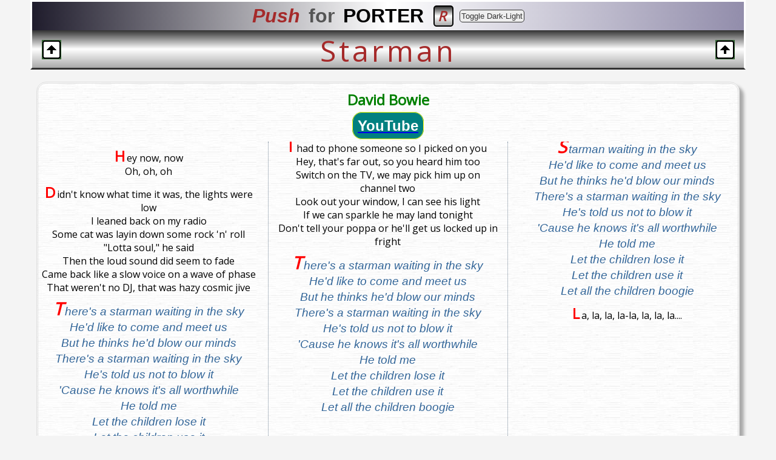

--- FILE ---
content_type: text/html
request_url: https://pushforporter.com/Songs/starman.htm
body_size: 1074
content:
<!doctype html>
<html lang="en">
<head>
	<meta charset="UTF-8">
	<title>Starman</title>
	<meta http-equiv="Content-Type" content="text/html; charset=iso-8859-1" />
	<meta http-equiv="Content-Language" content="en-us" />
	<meta name="keywords" content="porter, music, irish, traditional" />
		<meta name="viewport" content="width=device-width, initial-scale=1" />
<link rel="preconnect" href="https://fonts.gstatic.com">
<link href="https://fonts.googleapis.com/css2?family=Open+Sans:wght@400&display=swap" rel="stylesheet"> 
	<link href="https://fonts.googleapis.com/css?family=Tangerine&display=swap" rel="stylesheet"> 	 
<link rel="stylesheet" type="text/css" href="../css/songs2.css" media="screen">

<link rel="stylesheet" type="text/css" href="../css/print.css" media="print">
</head>

<body>
	<div class="content">
		<header>
			<h1><span class="push">Push</span> <span class="fort">for</span> <span class="porter">PORTER</span></h1><a href="../randomsong.html"><span class="BIGR">R</span></a>
	<button class='btn'>Toggle Dark-Light</button>
</header>


		<div class="subheader">
<a href="../index.htm" class="uparrow"><img  src=
"../images/uparrow-gold.gif" alt="izquierda"></a>Starman<a href="../PAGES/songspage.htm"><img  src=
"../images/uparrow-gold.gif" alt="derecha"></a> 

				</div>	
			



		<article>
<h2>David Bowie</h2>
<a href="https://www.youtube.com/watch?v=rsE2rExDWQQ"><span class="tub">YouTube</span></a>
			<div class="column3">

<p>Hey now, now<br>
Oh, oh, oh</p>

<p>Didn't know what time it was, the lights were low<br>
I leaned back on my radio<br>
Some cat was layin down some rock 'n' roll<br>
"Lotta soul," he said<br>
Then the loud sound did seem to fade<br>
Came back like a slow voice on a wave of phase<br>
That weren't no DJ, that was hazy cosmic jive</p>

<p><em>There's a starman waiting in the sky<br>
He'd like to come and meet us<br>
But he thinks he'd blow our minds<br>
There's a starman waiting in the sky<br>
He's told us not to blow it<br>
'Cause he knows it's all worthwhile<br>
He told me<br>
Let the children lose it<br>
Let the children use it<br>
Let all the children boogie</em></p>
<p>I had to phone someone so I picked on you<br>
Hey, that's far out, so you heard him too<br>
Switch on the TV, we may pick him up on channel two<br>
Look out your window, I can see his light<br>
If we can sparkle he may land tonight<br>
Don't tell your poppa or he'll get us locked up in fright</p>
<p><em>There's a starman waiting in the sky<br>
He'd like to come and meet us<br>
But he thinks he'd blow our minds<br>
There's a starman waiting in the sky<br>
He's told us not to blow it<br>
'Cause he knows it's all worthwhile<br>
He told me<br>
Let the children lose it<br>
Let the children use it<br>
Let all the children boogie</em></p>

<p><em>Starman waiting in the sky<br>
He'd like to come and meet us<br>
But he thinks he'd blow our minds<br>
There's a starman waiting in the sky<br>
He's told us not to blow it<br>
'Cause he knows it's all worthwhile<br>
He told me<br>
Let the children lose it<br>
Let the children use it<br>
Let all the children boogie</em></p>
<p>La, la, la, la-la, la, la, la....</p>




<br>

</div>
<br>
<br>

<a href="../PAGES/songspage.htm"><img class="HUP" src="../images/bun.png" alt="Song" title="Back To Songs Page"></a>
</article>	

 <script src="https://pushforporter.com/TYPES/toggle_dark_light.js"></script> 
<footer>
			
				PF a chuir an m&eacute;id seo ar l&iacute;ne   | Bu&iacute;ochas le <span class="performer">  Liam Moore  </span>  | <a href="mailto:paddy@pushforporter.com?subject=Re%20The%20PFP%20Website">EMAIL</a></a>
			</footer>

</body></html>



--- FILE ---
content_type: text/css
request_url: https://pushforporter.com/css/songs2.css
body_size: 1661
content:

* {
	box-sizing: border-box;
	}
	
body { 
	margin: 0; 
	padding: 0;
	background: #f4f4f4;
font-family: 'Open Sans', sans-serif;
font-size: 16px;
	color: #000;
line-height: 1.4;	

}
.btn {
background-color: #eee; 
color: #333;
padding: 2px;
margin-left: 10px;  
border: 1px solid;
border-radius: 5px;
/* cursor: pointer;  */
}

.dark-mode {
filter: invert(100%)
}

a {
	text-decoration: none;
}
.content { 
background: #f4f4f4;
	color: #000; 
	margin: 0 auto; 
	padding: 0 50px;
width: 100vw;	

}
.container-joe {
	margin: 0 auto;
	width: 960px;
}

	.wrapper {
		display: grid;
		grid-template-columns: 1fr;
		grid-template-rows: auto;
		gap: 1rem;
		grid-template-areas:
		'header'
		'subheader'
		'article'
		'footer';
	}

	
		header {
		grid-area: header;
	}
	
		subheader {
		grid-area: subheader;
	}
	
		article {
		grid-area: article;
	}
	
		footer {
		grid-area: footer;
	}
	
/* header {  */
	/* margin: 0;  */
	/* background: #526 url(../images/header.jpg) no-repeat center top;   */
	/* height: 100px;  */
	/* margin: auto; */

/* } */

header {
	background: linear-gradient(to right,    #1F1C2C  , #fff, #928DAB  );
border-top: 2.5px solid white;
border-left: 2.5px solid white;
border-right: 2.5px solid white;
	height: 50px; 
    display:flex;
    align-items: center;
    justify-content: center;
}
header h1 {
margin: 0;
/* padding-top: 10px; */
	font-family: 'Roboto', sans-serif;
	font-size: 2rem;
	font-weight: bold;
	word-spacing: 5px;
}	
.push {
	font-style: italic;
		color: brown;
}
.fort {
	font-size: 2rem;
	color: #555;
}
.porter {
	color: black;
}

.subheader { 
margin: 0 auto;
	height: 65px;
	/* border-top: 5px solid #333; */
  background: linear-gradient(#333, #fff, #aaa);
border-left: 2.5px solid white;
border-right: 2.5px solid white;
border-bottom: 3px solid #333;
font-size: 3rem;
color: brown;
	text-align: center;
	letter-spacing: 5px;
}
.subheader a {
	text-decoration: none;
	
}
.BIGR {
	float: right;
	background: linear-gradient(#333, #fff, #aaa);
border: 2px solid black;
border-radius: 5px;
padding: 0 10px 0 5px;
	font-size: 1.4rem;
	color: brown;
	font-weight: bold;
	font-style: italic;
margin-left: 1rem;
}

img[alt="izquierda"] {
	float: left;
	padding: 1rem;
}
img[alt="derecha"] {
	float: right;
	padding: 1rem;
}


.subheader img:hover {
transform: scale(1.2);
}

article h2 {
	padding: 0;
margin: 0;
	font-size: 1.5rem;
	color: #797;
}

.story {
	max-width: 50%;
	margin: 0 auto;
	font-family: 'Open Sans', sans-serif;
	font-size: 1.2rem;
		color: #111;
	text-align: left;
	background: #ffe;
	padding: 2rem;
	line-height: 2;
	border-radius: 1rem;
}
.listen {
	font-size: 1.3rem;
	color:#000;
	font-weight: bold;
	font-style: italic;
}

.tub {
	font-family: Arial, "Helvetica Neue", Helvetica, sans-serif;
	font-size: 1.5rem;
	font-weight: bold;
	background: teal;
	color: white;
	border: 1px solid yellow;
	border-radius: 1rem;
	padding: 0.5rem;
	position: relative;
	transition: top ease 0.5s;
}

.tub a{
	text-decoration: none;
}

.tub:hover {
		background: blue;
			border: 1px solid black;
			top: 1px;
}
.notefrombrendan {
	margin: 0 auto;
font-family: Arial, "Helvetica Neue", Helvetica, sans-serif;
	font-size: 1rem;
	/* font-weight: bold; */
	color: grey;
	font-style: italic;

	
}
.poem {
	background: #fffff0;
	font-size: 1.2rem;
    font-family: 'Open Sans', sans-serif;
	font-style: italic;
	font-weight: 500;
	color: #111;
	line-height: 1.6;
}

.quotation {
	font-style: italic;
	font-weight: 300;
		color: #456;
}
.darker {
	font-weight: bold;
}
.underline {
	text-decoration: underline;
	font-weight: bold;
	color: navy;
}


p.isteach {
	background: white;
	border: 1px solid #789;
	border-radius: 1rem;
	padding: 1rem;
	text-align: center;
}


em {
font-family: Arial, "Helvetica Neue", Helvetica, sans-serif;
}


article { 
border: 3px double #ddd;
border-radius: 1rem;
margin: 10px;
background: #eff url(../images/paper1.jpg); 
margin-top: 20px;
color: #000; 
text-align: center;
padding-top: 10px;
word-wrap: normal;
box-shadow: 7px 7px 5px #aaa;
}

article .poem{ 
border: 3px double #ddd;
border-radius: 1rem;
margin: 10px;
background: #fffff0; 
margin-top: 20px;
color: #000; 
text-align: center;
padding-top: 10px;
word-wrap: normal;
box-shadow: 7px 7px 5px #aaa;
}
article h2 {
	padding: 0 0 10px 0;
	margin: 0;
	font-size: 1.5rem;
	color: GREEN;
}
article em {

	font-size: 1.2rem;
 color: #369;
 }

article h3{
	background: yellow;
	border: 1px solid #333;
	border-radius: 1rem;
	padding: 10px;
	margin: 0 auto;
	font-size: 1.5rem;
	color: Blue;
}

article a{
	text-decoration: underline;
}
img[alt~="sheetmusic"] {
    border: 1px solid #555;
	border-radius: 1rem;
	margin: 10px 0;

box-shadow: rgba(0, 0, 0, 0.3) 0px 19px 38px, rgba(0, 0, 0, 0.22) 0px 15px 12px;
 	width: 800px;
	max-width: 100%;
height: auto;
}
 article i {
	 font-style: italic;
	font-size: 1.1rem;
 color: #123;
 }
 
p {
	-webkit-column-break-inside: avoid;
	break-inside: avoid;
}
.diff {
	font-weight: bold;
}
p:first-letter{
  color: red;
font-family: 'Open Sans', cursive;
font-size:150%;
font-weight: bold;
line-height: .5;
padding-right: 3px;
}

.spoken {
	font-family: Arial, "Helvetica Neue", Helvetica, sans-serif;
	font-weight: bold;
}

.speech {
	font-family: Arial, "Helvetica Neue", Helvetica, sans-serif;
		font-size: 1rem;
		color: #555;

}

strong {
	font-size: 150%;
	font-weight: bold;
	color: blue;
}

.emphasis {
	font-size: 110%;
	font-weight: bold;
	font-style: italic;
	text-decoration: underline;
	color: #555;
}
hr {
  margin-top: 100px;
  border: none;
}
.column {
	padding-top: 10px;
	column-count: 2;
	column-gap: 30px;
	column-rule: 1px dotted #789;
	}

.column3 {
		padding-top: 10px;
	column-count: 3;
	column-gap: 30px;
	column-rule: 1px dotted #789;

	}
.column4 {
		padding-top: 10px;
	column-count: 4;
	column-gap: 30px;
	column-rule: 1px dotted #789;

	}
.standout {
	font-family: 'Raleway', sans-serif;
	font-weight: 600;
	font-style: normal;
	color: brown;
}	

.grey {
	font-style: italic;
	font-weight: 300;
	color: grey;
}
img[class="HUP"] {
	margin: 0 auto;
	}
.liam_moore {
	margin: 0 auto;
}
audio {
	background: #333;
	   width:90px; 
  height:35px;
  border: 3px solid red;
  border-radius: 1rem;
 	display: inline-block;
	margin-top: 20px;
	box-shadow: 2px 2px 2px #555;
}
 audio:hover {
	 border:  3px solid teal;
	 transform: scale(1.1);
 }	
footer { 
margin-top: 5px;
	height: 40px;
	color:#333;  
	font-size: 1rem; 
	padding: 0; 
	text-align:center; 
	padding-top: 10px;

}

.performer {
	font-weight: bold;
	font-size: 1.2rem;
	color: brown;
  background: linear-gradient(#aaa, #fff, #aaa);
	border-top: 1px solid black;
		border-bottom: 1px solid black;
	/* border-radius: 1rem; */
	padding: 3px 10px;
	margin-right: 5px;
}

@media only screen 
  and (min-device-width: 820px) 
  and (max-device-width: 1180px) 
{
				.content {
			width: 100%;
			padding: 0px;
		}
		header {
			width: 100%;
		}
.subheader {
padding-top: 0.5rem;
font-size: 1.5rem;
color: brown;
font-weight: 600;
}

	
.subheader img {
	padding-left: 20px;
	padding-right: 20px;
}
		.column {
	column-count: 2;
    }
.column3 {
	column-count: 2;
	column-gap: 30px;


	}	
article {
	text-align: center;
}

img[class="HUP"] {
	margin: 0 auto;
	}
.story {
	max-width: 100%;
}
footer { 
font-size: 1rem;
}
}



@media screen and (max-width: 667px) and (min-width: 375px) {
		.content {
			width: 100%;
			padding: 0px;
		}
header h1 {
font-size: 2rem;
	}

.subheader {
padding-top: 0.5rem;
font-size: 1.2rem;
color: brown;
font-weight: 600;
}

		.column {
	column-count: 1;
    }
.column3 {
	column-count: 1;
	}
.column4 {
	column-count: 1;
}	
article {
	text-align: center;
	padding-left: 10px;
	font-size: 100%;
}
img[class="HUP"] {
margin: auto;
	}
.story {
	max-width: 100%;
}
footer { 
font-size: 0.8rem;
}
}